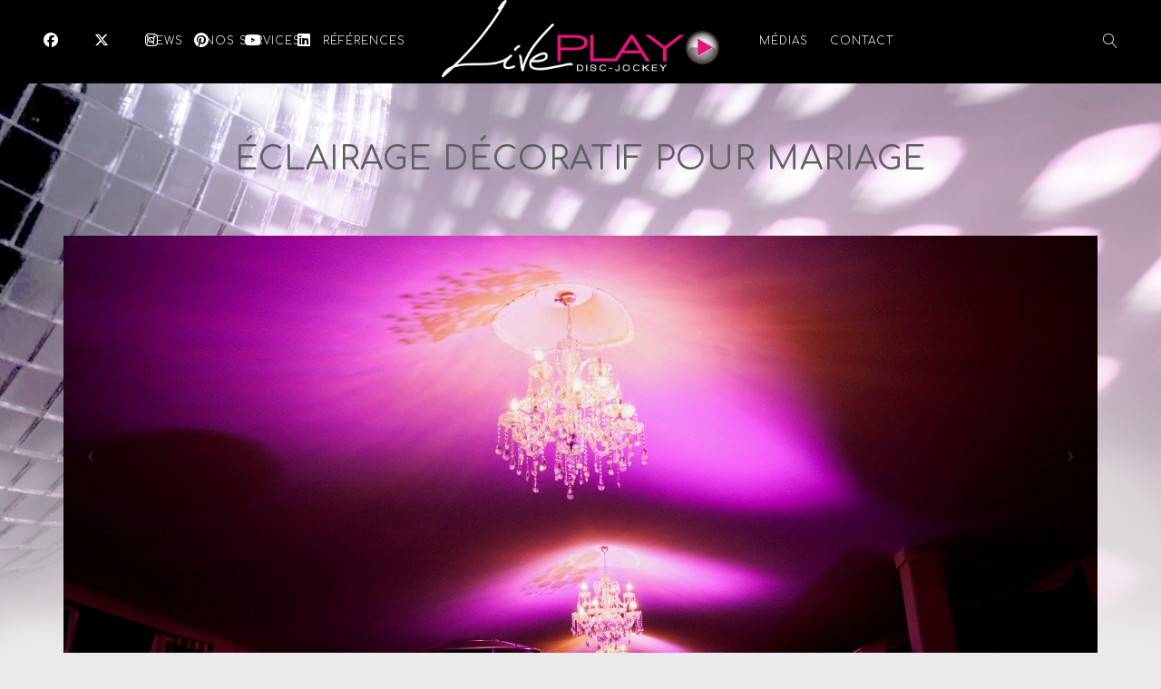

--- FILE ---
content_type: text/html; charset=UTF-8
request_url: https://liveplay.fr/eclairage-decoratif/
body_size: 19501
content:
<!DOCTYPE html>
<html lang="fr-FR">
<head>
	<meta charset="UTF-8" />
	<meta name="viewport" content="width=device-width, initial-scale=1, maximum-scale=1">  
		<link rel="icon" href="https://liveplay.fr/wp-content/uploads/cropped-favicon2019-32x32.png" sizes="32x32" />
<link rel="icon" href="https://liveplay.fr/wp-content/uploads/cropped-favicon2019-192x192.png" sizes="192x192" />
<link rel="apple-touch-icon" href="https://liveplay.fr/wp-content/uploads/cropped-favicon2019-180x180.png" />
<meta name="msapplication-TileImage" content="https://liveplay.fr/wp-content/uploads/cropped-favicon2019-270x270.png" />

		<meta name='robots' content='index, follow, max-image-preview:large, max-snippet:-1, max-video-preview:-1' />

	<!-- This site is optimized with the Yoast SEO plugin v26.8 - https://yoast.com/product/yoast-seo-wordpress/ -->
	<title>ÉCLAIRAGE DÉCORATIF POUR MARIAGE - LIVE PLAY DJ DJ</title>
<link data-rocket-preload as="style" href="https://fonts.googleapis.com/css?family=Comfortaa%3A300%2C400%2C700&#038;subset=latin%2Clatin-ext&#038;display=swap" rel="preload">
<link href="https://fonts.googleapis.com/css?family=Comfortaa%3A300%2C400%2C700&#038;subset=latin%2Clatin-ext&#038;display=swap" media="print" onload="this.media=&#039;all&#039;" rel="stylesheet">
<noscript data-wpr-hosted-gf-parameters=""><link rel="stylesheet" href="https://fonts.googleapis.com/css?family=Comfortaa%3A300%2C400%2C700&#038;subset=latin%2Clatin-ext&#038;display=swap"></noscript>
	<meta name="description" content="Soucieux de vous proposer les dernières tendances en matière de décoration de mariage, découvrez nos options d&#039;éclairage décoratif personnalisé !" />
	<link rel="canonical" href="https://liveplay.fr/eclairage-decoratif/" />
	<meta property="og:locale" content="fr_FR" />
	<meta property="og:type" content="article" />
	<meta property="og:title" content="ÉCLAIRAGE DÉCORATIF POUR MARIAGE - LIVE PLAY DJ DJ" />
	<meta property="og:description" content="Soucieux de vous proposer les dernières tendances en matière de décoration de mariage, découvrez nos options d&#039;éclairage décoratif personnalisé !" />
	<meta property="og:url" content="https://liveplay.fr/eclairage-decoratif/" />
	<meta property="og:site_name" content="LIVE PLAY DJ" />
	<meta property="article:publisher" content="https://www.facebook.com/liveplaydj" />
	<meta property="article:published_time" content="2024-02-01T11:00:17+00:00" />
	<meta property="article:modified_time" content="2025-04-19T09:12:08+00:00" />
	<meta property="og:image" content="https://liveplay.fr/wp-content/uploads/eclairagedeco4.jpg" />
	<meta property="og:image:width" content="1920" />
	<meta property="og:image:height" content="850" />
	<meta property="og:image:type" content="image/jpeg" />
	<meta name="author" content="LIVE PLAY DJ" />
	<meta name="twitter:card" content="summary_large_image" />
	<meta name="twitter:creator" content="@liveplaydj" />
	<meta name="twitter:site" content="@liveplaydj" />
	<meta name="twitter:label1" content="Écrit par" />
	<meta name="twitter:data1" content="LIVE PLAY DJ" />
	<meta name="twitter:label2" content="Durée de lecture estimée" />
	<meta name="twitter:data2" content="2 minutes" />
	<script type="application/ld+json" class="yoast-schema-graph">{"@context":"https://schema.org","@graph":[{"@type":"Article","@id":"https://liveplay.fr/eclairage-decoratif/#article","isPartOf":{"@id":"https://liveplay.fr/eclairage-decoratif/"},"author":{"name":"LIVE PLAY DJ","@id":"https://liveplay.fr/#/schema/person/c46cd105e419345128e42891617c90b9"},"headline":"ÉCLAIRAGE DÉCORATIF POUR MARIAGE","datePublished":"2024-02-01T11:00:17+00:00","dateModified":"2025-04-19T09:12:08+00:00","mainEntityOfPage":{"@id":"https://liveplay.fr/eclairage-decoratif/"},"wordCount":462,"publisher":{"@id":"https://liveplay.fr/#organization"},"image":{"@id":"https://liveplay.fr/eclairage-decoratif/#primaryimage"},"thumbnailUrl":"https://liveplay.fr/wp-content/uploads/eclairagedeco4.jpg","articleSection":["News"],"inLanguage":"fr-FR"},{"@type":"WebPage","@id":"https://liveplay.fr/eclairage-decoratif/","url":"https://liveplay.fr/eclairage-decoratif/","name":"ÉCLAIRAGE DÉCORATIF POUR MARIAGE - LIVE PLAY DJ DJ","isPartOf":{"@id":"https://liveplay.fr/#website"},"primaryImageOfPage":{"@id":"https://liveplay.fr/eclairage-decoratif/#primaryimage"},"image":{"@id":"https://liveplay.fr/eclairage-decoratif/#primaryimage"},"thumbnailUrl":"https://liveplay.fr/wp-content/uploads/eclairagedeco4.jpg","datePublished":"2024-02-01T11:00:17+00:00","dateModified":"2025-04-19T09:12:08+00:00","description":"Soucieux de vous proposer les dernières tendances en matière de décoration de mariage, découvrez nos options d'éclairage décoratif personnalisé !","breadcrumb":{"@id":"https://liveplay.fr/eclairage-decoratif/#breadcrumb"},"inLanguage":"fr-FR","potentialAction":[{"@type":"ReadAction","target":["https://liveplay.fr/eclairage-decoratif/"]}]},{"@type":"ImageObject","inLanguage":"fr-FR","@id":"https://liveplay.fr/eclairage-decoratif/#primaryimage","url":"https://liveplay.fr/wp-content/uploads/eclairagedeco4.jpg","contentUrl":"https://liveplay.fr/wp-content/uploads/eclairagedeco4.jpg","width":1920,"height":850,"caption":"Éclairage d'ambiance tamisé avec projecteurs à leds"},{"@type":"BreadcrumbList","@id":"https://liveplay.fr/eclairage-decoratif/#breadcrumb","itemListElement":[{"@type":"ListItem","position":1,"name":"Accueil","item":"https://liveplay.fr/"},{"@type":"ListItem","position":2,"name":"NEWS","item":"https://liveplay.fr/news-live-play/"},{"@type":"ListItem","position":3,"name":"ÉCLAIRAGE DÉCORATIF POUR MARIAGE"}]},{"@type":"WebSite","@id":"https://liveplay.fr/#website","url":"https://liveplay.fr/","name":"LIVE PLAY","description":"Animation de mariages et de soirées dansantes","publisher":{"@id":"https://liveplay.fr/#organization"},"potentialAction":[{"@type":"SearchAction","target":{"@type":"EntryPoint","urlTemplate":"https://liveplay.fr/?s={search_term_string}"},"query-input":{"@type":"PropertyValueSpecification","valueRequired":true,"valueName":"search_term_string"}}],"inLanguage":"fr-FR"},{"@type":"Organization","@id":"https://liveplay.fr/#organization","name":"LIVE PLAY","url":"https://liveplay.fr/","logo":{"@type":"ImageObject","inLanguage":"fr-FR","@id":"https://liveplay.fr/#/schema/logo/image/","url":"https://liveplay.fr/wp-content/uploads/Logo-DJ-Fond-Transparent.png","contentUrl":"https://liveplay.fr/wp-content/uploads/Logo-DJ-Fond-Transparent.png","width":3316,"height":976,"caption":"LIVE PLAY"},"image":{"@id":"https://liveplay.fr/#/schema/logo/image/"},"sameAs":["https://www.facebook.com/liveplaydj","https://x.com/liveplaydj","https://www.instagram.com/liveplaydj/","https://linkedin.com/in/liveplaydj/","https://www.pinterest.fr/liveplaydj/","https://www.youtube.com/user/LivePlayAssociation"]},{"@type":"Person","@id":"https://liveplay.fr/#/schema/person/c46cd105e419345128e42891617c90b9","name":"LIVE PLAY DJ"}]}</script>
	<!-- / Yoast SEO plugin. -->


<link rel='dns-prefetch' href='//widgetlogic.org' />
<link rel='dns-prefetch' href='//stats.wp.com' />
<link rel='preconnect' href='//c0.wp.com' />
<link rel="alternate" type="application/rss+xml" title="LIVE PLAY DJ &raquo; Flux" href="https://liveplay.fr/feed/" />
<link rel="alternate" type="application/rss+xml" title="LIVE PLAY DJ &raquo; Flux des commentaires" href="https://liveplay.fr/comments/feed/" />
<link rel="alternate" title="oEmbed (JSON)" type="application/json+oembed" href="https://liveplay.fr/wp-json/oembed/1.0/embed?url=https%3A%2F%2Fliveplay.fr%2Feclairage-decoratif%2F" />
<link rel="alternate" title="oEmbed (XML)" type="text/xml+oembed" href="https://liveplay.fr/wp-json/oembed/1.0/embed?url=https%3A%2F%2Fliveplay.fr%2Feclairage-decoratif%2F&#038;format=xml" />
<style id='wp-img-auto-sizes-contain-inline-css' type='text/css'>
img:is([sizes=auto i],[sizes^="auto," i]){contain-intrinsic-size:3000px 1500px}
/*# sourceURL=wp-img-auto-sizes-contain-inline-css */
</style>
<link rel='stylesheet' id='dashicons-css' href='https://c0.wp.com/c/6.9/wp-includes/css/dashicons.min.css' type='text/css' media='all' />
<link rel='stylesheet' id='thickbox-css' href='https://c0.wp.com/c/6.9/wp-includes/js/thickbox/thickbox.css' type='text/css' media='all' />
<style id='wp-emoji-styles-inline-css' type='text/css'>

	img.wp-smiley, img.emoji {
		display: inline !important;
		border: none !important;
		box-shadow: none !important;
		height: 1em !important;
		width: 1em !important;
		margin: 0 0.07em !important;
		vertical-align: -0.1em !important;
		background: none !important;
		padding: 0 !important;
	}
/*# sourceURL=wp-emoji-styles-inline-css */
</style>
<link rel='stylesheet' id='wp-block-library-css' href='https://c0.wp.com/c/6.9/wp-includes/css/dist/block-library/style.min.css' type='text/css' media='all' />
<style id='classic-theme-styles-inline-css' type='text/css'>
/*! This file is auto-generated */
.wp-block-button__link{color:#fff;background-color:#32373c;border-radius:9999px;box-shadow:none;text-decoration:none;padding:calc(.667em + 2px) calc(1.333em + 2px);font-size:1.125em}.wp-block-file__button{background:#32373c;color:#fff;text-decoration:none}
/*# sourceURL=/wp-includes/css/classic-themes.min.css */
</style>
<link rel='stylesheet' id='mediaelement-css' href='https://c0.wp.com/c/6.9/wp-includes/js/mediaelement/mediaelementplayer-legacy.min.css' type='text/css' media='all' />
<link rel='stylesheet' id='wp-mediaelement-css' href='https://c0.wp.com/c/6.9/wp-includes/js/mediaelement/wp-mediaelement.min.css' type='text/css' media='all' />
<style id='jetpack-sharing-buttons-style-inline-css' type='text/css'>
.jetpack-sharing-buttons__services-list{display:flex;flex-direction:row;flex-wrap:wrap;gap:0;list-style-type:none;margin:5px;padding:0}.jetpack-sharing-buttons__services-list.has-small-icon-size{font-size:12px}.jetpack-sharing-buttons__services-list.has-normal-icon-size{font-size:16px}.jetpack-sharing-buttons__services-list.has-large-icon-size{font-size:24px}.jetpack-sharing-buttons__services-list.has-huge-icon-size{font-size:36px}@media print{.jetpack-sharing-buttons__services-list{display:none!important}}.editor-styles-wrapper .wp-block-jetpack-sharing-buttons{gap:0;padding-inline-start:0}ul.jetpack-sharing-buttons__services-list.has-background{padding:1.25em 2.375em}
/*# sourceURL=https://liveplay.fr/wp-content/plugins/jetpack/_inc/blocks/sharing-buttons/view.css */
</style>
<link rel='stylesheet' id='block-widget-css' href='https://liveplay.fr/wp-content/plugins/widget-logic/block_widget/css/widget.css?ver=1768254585' type='text/css' media='all' />
<style id='global-styles-inline-css' type='text/css'>
:root{--wp--preset--aspect-ratio--square: 1;--wp--preset--aspect-ratio--4-3: 4/3;--wp--preset--aspect-ratio--3-4: 3/4;--wp--preset--aspect-ratio--3-2: 3/2;--wp--preset--aspect-ratio--2-3: 2/3;--wp--preset--aspect-ratio--16-9: 16/9;--wp--preset--aspect-ratio--9-16: 9/16;--wp--preset--color--black: #000000;--wp--preset--color--cyan-bluish-gray: #abb8c3;--wp--preset--color--white: #ffffff;--wp--preset--color--pale-pink: #f78da7;--wp--preset--color--vivid-red: #cf2e2e;--wp--preset--color--luminous-vivid-orange: #ff6900;--wp--preset--color--luminous-vivid-amber: #fcb900;--wp--preset--color--light-green-cyan: #7bdcb5;--wp--preset--color--vivid-green-cyan: #00d084;--wp--preset--color--pale-cyan-blue: #8ed1fc;--wp--preset--color--vivid-cyan-blue: #0693e3;--wp--preset--color--vivid-purple: #9b51e0;--wp--preset--gradient--vivid-cyan-blue-to-vivid-purple: linear-gradient(135deg,rgb(6,147,227) 0%,rgb(155,81,224) 100%);--wp--preset--gradient--light-green-cyan-to-vivid-green-cyan: linear-gradient(135deg,rgb(122,220,180) 0%,rgb(0,208,130) 100%);--wp--preset--gradient--luminous-vivid-amber-to-luminous-vivid-orange: linear-gradient(135deg,rgb(252,185,0) 0%,rgb(255,105,0) 100%);--wp--preset--gradient--luminous-vivid-orange-to-vivid-red: linear-gradient(135deg,rgb(255,105,0) 0%,rgb(207,46,46) 100%);--wp--preset--gradient--very-light-gray-to-cyan-bluish-gray: linear-gradient(135deg,rgb(238,238,238) 0%,rgb(169,184,195) 100%);--wp--preset--gradient--cool-to-warm-spectrum: linear-gradient(135deg,rgb(74,234,220) 0%,rgb(151,120,209) 20%,rgb(207,42,186) 40%,rgb(238,44,130) 60%,rgb(251,105,98) 80%,rgb(254,248,76) 100%);--wp--preset--gradient--blush-light-purple: linear-gradient(135deg,rgb(255,206,236) 0%,rgb(152,150,240) 100%);--wp--preset--gradient--blush-bordeaux: linear-gradient(135deg,rgb(254,205,165) 0%,rgb(254,45,45) 50%,rgb(107,0,62) 100%);--wp--preset--gradient--luminous-dusk: linear-gradient(135deg,rgb(255,203,112) 0%,rgb(199,81,192) 50%,rgb(65,88,208) 100%);--wp--preset--gradient--pale-ocean: linear-gradient(135deg,rgb(255,245,203) 0%,rgb(182,227,212) 50%,rgb(51,167,181) 100%);--wp--preset--gradient--electric-grass: linear-gradient(135deg,rgb(202,248,128) 0%,rgb(113,206,126) 100%);--wp--preset--gradient--midnight: linear-gradient(135deg,rgb(2,3,129) 0%,rgb(40,116,252) 100%);--wp--preset--font-size--small: 13px;--wp--preset--font-size--medium: 20px;--wp--preset--font-size--large: 36px;--wp--preset--font-size--x-large: 42px;--wp--preset--spacing--20: 0.44rem;--wp--preset--spacing--30: 0.67rem;--wp--preset--spacing--40: 1rem;--wp--preset--spacing--50: 1.5rem;--wp--preset--spacing--60: 2.25rem;--wp--preset--spacing--70: 3.38rem;--wp--preset--spacing--80: 5.06rem;--wp--preset--shadow--natural: 6px 6px 9px rgba(0, 0, 0, 0.2);--wp--preset--shadow--deep: 12px 12px 50px rgba(0, 0, 0, 0.4);--wp--preset--shadow--sharp: 6px 6px 0px rgba(0, 0, 0, 0.2);--wp--preset--shadow--outlined: 6px 6px 0px -3px rgb(255, 255, 255), 6px 6px rgb(0, 0, 0);--wp--preset--shadow--crisp: 6px 6px 0px rgb(0, 0, 0);}:where(.is-layout-flex){gap: 0.5em;}:where(.is-layout-grid){gap: 0.5em;}body .is-layout-flex{display: flex;}.is-layout-flex{flex-wrap: wrap;align-items: center;}.is-layout-flex > :is(*, div){margin: 0;}body .is-layout-grid{display: grid;}.is-layout-grid > :is(*, div){margin: 0;}:where(.wp-block-columns.is-layout-flex){gap: 2em;}:where(.wp-block-columns.is-layout-grid){gap: 2em;}:where(.wp-block-post-template.is-layout-flex){gap: 1.25em;}:where(.wp-block-post-template.is-layout-grid){gap: 1.25em;}.has-black-color{color: var(--wp--preset--color--black) !important;}.has-cyan-bluish-gray-color{color: var(--wp--preset--color--cyan-bluish-gray) !important;}.has-white-color{color: var(--wp--preset--color--white) !important;}.has-pale-pink-color{color: var(--wp--preset--color--pale-pink) !important;}.has-vivid-red-color{color: var(--wp--preset--color--vivid-red) !important;}.has-luminous-vivid-orange-color{color: var(--wp--preset--color--luminous-vivid-orange) !important;}.has-luminous-vivid-amber-color{color: var(--wp--preset--color--luminous-vivid-amber) !important;}.has-light-green-cyan-color{color: var(--wp--preset--color--light-green-cyan) !important;}.has-vivid-green-cyan-color{color: var(--wp--preset--color--vivid-green-cyan) !important;}.has-pale-cyan-blue-color{color: var(--wp--preset--color--pale-cyan-blue) !important;}.has-vivid-cyan-blue-color{color: var(--wp--preset--color--vivid-cyan-blue) !important;}.has-vivid-purple-color{color: var(--wp--preset--color--vivid-purple) !important;}.has-black-background-color{background-color: var(--wp--preset--color--black) !important;}.has-cyan-bluish-gray-background-color{background-color: var(--wp--preset--color--cyan-bluish-gray) !important;}.has-white-background-color{background-color: var(--wp--preset--color--white) !important;}.has-pale-pink-background-color{background-color: var(--wp--preset--color--pale-pink) !important;}.has-vivid-red-background-color{background-color: var(--wp--preset--color--vivid-red) !important;}.has-luminous-vivid-orange-background-color{background-color: var(--wp--preset--color--luminous-vivid-orange) !important;}.has-luminous-vivid-amber-background-color{background-color: var(--wp--preset--color--luminous-vivid-amber) !important;}.has-light-green-cyan-background-color{background-color: var(--wp--preset--color--light-green-cyan) !important;}.has-vivid-green-cyan-background-color{background-color: var(--wp--preset--color--vivid-green-cyan) !important;}.has-pale-cyan-blue-background-color{background-color: var(--wp--preset--color--pale-cyan-blue) !important;}.has-vivid-cyan-blue-background-color{background-color: var(--wp--preset--color--vivid-cyan-blue) !important;}.has-vivid-purple-background-color{background-color: var(--wp--preset--color--vivid-purple) !important;}.has-black-border-color{border-color: var(--wp--preset--color--black) !important;}.has-cyan-bluish-gray-border-color{border-color: var(--wp--preset--color--cyan-bluish-gray) !important;}.has-white-border-color{border-color: var(--wp--preset--color--white) !important;}.has-pale-pink-border-color{border-color: var(--wp--preset--color--pale-pink) !important;}.has-vivid-red-border-color{border-color: var(--wp--preset--color--vivid-red) !important;}.has-luminous-vivid-orange-border-color{border-color: var(--wp--preset--color--luminous-vivid-orange) !important;}.has-luminous-vivid-amber-border-color{border-color: var(--wp--preset--color--luminous-vivid-amber) !important;}.has-light-green-cyan-border-color{border-color: var(--wp--preset--color--light-green-cyan) !important;}.has-vivid-green-cyan-border-color{border-color: var(--wp--preset--color--vivid-green-cyan) !important;}.has-pale-cyan-blue-border-color{border-color: var(--wp--preset--color--pale-cyan-blue) !important;}.has-vivid-cyan-blue-border-color{border-color: var(--wp--preset--color--vivid-cyan-blue) !important;}.has-vivid-purple-border-color{border-color: var(--wp--preset--color--vivid-purple) !important;}.has-vivid-cyan-blue-to-vivid-purple-gradient-background{background: var(--wp--preset--gradient--vivid-cyan-blue-to-vivid-purple) !important;}.has-light-green-cyan-to-vivid-green-cyan-gradient-background{background: var(--wp--preset--gradient--light-green-cyan-to-vivid-green-cyan) !important;}.has-luminous-vivid-amber-to-luminous-vivid-orange-gradient-background{background: var(--wp--preset--gradient--luminous-vivid-amber-to-luminous-vivid-orange) !important;}.has-luminous-vivid-orange-to-vivid-red-gradient-background{background: var(--wp--preset--gradient--luminous-vivid-orange-to-vivid-red) !important;}.has-very-light-gray-to-cyan-bluish-gray-gradient-background{background: var(--wp--preset--gradient--very-light-gray-to-cyan-bluish-gray) !important;}.has-cool-to-warm-spectrum-gradient-background{background: var(--wp--preset--gradient--cool-to-warm-spectrum) !important;}.has-blush-light-purple-gradient-background{background: var(--wp--preset--gradient--blush-light-purple) !important;}.has-blush-bordeaux-gradient-background{background: var(--wp--preset--gradient--blush-bordeaux) !important;}.has-luminous-dusk-gradient-background{background: var(--wp--preset--gradient--luminous-dusk) !important;}.has-pale-ocean-gradient-background{background: var(--wp--preset--gradient--pale-ocean) !important;}.has-electric-grass-gradient-background{background: var(--wp--preset--gradient--electric-grass) !important;}.has-midnight-gradient-background{background: var(--wp--preset--gradient--midnight) !important;}.has-small-font-size{font-size: var(--wp--preset--font-size--small) !important;}.has-medium-font-size{font-size: var(--wp--preset--font-size--medium) !important;}.has-large-font-size{font-size: var(--wp--preset--font-size--large) !important;}.has-x-large-font-size{font-size: var(--wp--preset--font-size--x-large) !important;}
:where(.wp-block-post-template.is-layout-flex){gap: 1.25em;}:where(.wp-block-post-template.is-layout-grid){gap: 1.25em;}
:where(.wp-block-term-template.is-layout-flex){gap: 1.25em;}:where(.wp-block-term-template.is-layout-grid){gap: 1.25em;}
:where(.wp-block-columns.is-layout-flex){gap: 2em;}:where(.wp-block-columns.is-layout-grid){gap: 2em;}
:root :where(.wp-block-pullquote){font-size: 1.5em;line-height: 1.6;}
/*# sourceURL=global-styles-inline-css */
</style>
<link rel='stylesheet' id='cmplz-general-css' href='https://liveplay.fr/wp-content/plugins/complianz-gdpr/assets/css/cookieblocker.min.css?ver=1766008091' type='text/css' media='all' />
<link rel='stylesheet' id='style-css' href='https://liveplay.fr/wp-content/themes/lucille/style.css?ver=2.3.7.2' type='text/css' media='all' />
<link rel='stylesheet' id='default_fonts-css' href='https://liveplay.fr/wp-content/themes/lucille/core/css/fonts/default_fonts.css?ver=810f8e56f2b390e26f90c7b9146b7041' type='text/css' media='all' />
<style id='default_fonts-inline-css' type='text/css'>

				body, #heading_area.have_subtitle h1.title_full_color, #heading_area h1.title_transparent_color, 
				h3#comments-title,
				.woocommerce ul.products li.product h3,
				h2.swp_section_title, h5.lc_reviewer_name, textarea {
					font-family: Comfortaa, sans-serif;
				}

				#logo, #mobile_logo, #heading_area h1, .heading_area_subtitle.title_full_color h2,
				input[type="submit"],
				.heading_area_subtitle.title_transparent_color h2,
				h3.footer-widget-title, h3.widgettitle, .lc_footer_sidebar h2.widgettitle,
				.lc_share_item_text, .lb-number, .lc_button, .woocommerce a.button, input.button, .woocommerce input.button, button.single_add_to_cart_button, h2.lc_post_title,
				.page_navigation,
				.eventlist_month, .emphasize_first .event_location, .emphasize_first .event_venue, .emphasize_first .event_buy, .lc_view_more, 
				h1, h2, h3, h4, h5, h6,  .wave_song_action, .artist_nickname, .swp_lightbox_downbutton,
				li.woocommerce-MyAccount-navigation-link, .wc-block-grid__product-add-to-cart.wp-block-button .wp-block-button__link, .wp-block-search__button, .wp-block-search__label {
					font-family: Comfortaa, sans-serif;
				}
			
/*# sourceURL=default_fonts-inline-css */
</style>

<link rel='stylesheet' id='color_scheme_css-css' href='https://liveplay.fr/wp-content/themes/lucille/core/css/black_on_white.css?ver=810f8e56f2b390e26f90c7b9146b7041' type='text/css' media='all' />
<link rel='stylesheet' id='lightbox-css' href='https://liveplay.fr/wp-content/themes/lucille/assets/lightbox2/css/lightbox.css?ver=810f8e56f2b390e26f90c7b9146b7041' type='text/css' media='all' />
<link rel='stylesheet' id='font_awesome-css' href='https://liveplay.fr/wp-content/themes/lucille/assets/font-awesome-6.7.2/css/all.min.css?ver=810f8e56f2b390e26f90c7b9146b7041' type='text/css' media='all' />
<link rel='stylesheet' id='linearicons-css' href='https://liveplay.fr/wp-content/themes/lucille/assets/linearicons/style.css?ver=810f8e56f2b390e26f90c7b9146b7041' type='text/css' media='all' />
<link rel='stylesheet' id='justified-gallery-css' href='https://liveplay.fr/wp-content/themes/lucille/assets/justifiedGallery/css/justifiedGallery.min.css?ver=810f8e56f2b390e26f90c7b9146b7041' type='text/css' media='all' />
<link rel='stylesheet' id='unslider-css' href='https://liveplay.fr/wp-content/themes/lucille/assets/unslider/unslider.css?ver=810f8e56f2b390e26f90c7b9146b7041' type='text/css' media='all' />
<link rel='stylesheet' id='js_composer_front-css' href='https://liveplay.fr/wp-content/plugins/js_composer/assets/css/js_composer.min.css?ver=8.7.2' type='text/css' media='all' />
<script type="text/javascript" src="https://c0.wp.com/c/6.9/wp-includes/js/jquery/jquery.min.js" id="jquery-core-js"></script>
<script type="text/javascript" src="https://c0.wp.com/c/6.9/wp-includes/js/jquery/jquery-migrate.min.js" id="jquery-migrate-js"></script>
<script type="text/javascript" async src="https://liveplay.fr/wp-content/plugins/burst-statistics/assets/js/timeme/timeme.min.js?ver=1767955044" id="burst-timeme-js"></script>
<script type="text/javascript" data-jetpack-boost="ignore" src="//liveplay.fr/wp-content/plugins/revslider/sr6/assets/js/rbtools.min.js?ver=6.7.38" async id="tp-tools-js"></script>
<script type="text/javascript" data-jetpack-boost="ignore" src="//liveplay.fr/wp-content/plugins/revslider/sr6/assets/js/rs6.min.js?ver=6.7.38" async id="revmin-js"></script>
<script></script><link rel="https://api.w.org/" href="https://liveplay.fr/wp-json/" /><link rel="alternate" title="JSON" type="application/json" href="https://liveplay.fr/wp-json/wp/v2/posts/1465" /><link rel="EditURI" type="application/rsd+xml" title="RSD" href="https://liveplay.fr/xmlrpc.php?rsd" />
	<style>img#wpstats{display:none}</style>
					<style>.cmplz-hidden {
					display: none !important;
				}</style>		<!--Customizer CSS-->
		<style type="text/css">
			a:hover, .vibrant_hover:hover, .vibrant_hover a:hover, .lc_vibrant_color, .vibrant_color, .black_on_white .lc_vibrant_color,  #recentcomments a:hover, .tagcloud a:hover, .widget_meta a:hover, .widget_pages a:hover, .widget_categories a:hover, .widget_recent_entries a:hover, .widget_archive a:hover, .lc_copy_area a:hover, .lc_swp_content a:hover, .lc_sharing_icons a:hover, .lc_post_meta a:hover, .post_item:hover > .post_item_details a h2, .lc_blog_masonry_brick.has_thumbnail .lc_post_meta a:hover, .post_item.no_thumbnail .lc_post_meta a:hover, .post_item:hover > a h2, .lucille_cf_error, .woocommerce ul.products li.product .price, .woocommerce div.product p.price, .woocommerce div.product span.price, .woocommerce-message:before, .woocommerce a.remove, .woocommerce-info:before, .woocommerce form .form-row .required, .woocommerce form .form-row.woocommerce-invalid label, a.about_paypal, .single_video_item:hover h3, .goto_next_section, .swp_single_artist:hover .artist_name, .single_artist_item .artist_title:hover, .woocommerce-MyAccount-navigation-link.is-active a, .widget_block a:hover  { color: #e4147d; }.lc_swp_vibrant_bgc, .cart-contents-count, #recentcomments li:before, .lc_button:hover, .woocommerce a.button:hover,  #commentform input#submit:hover,.single_track .mejs-controls .mejs-time-rail .mejs-time-current, .lc_blog_masonry_brick:hover > .post_item_details .lc_button, .woocommerce span.onsale, .woocommerce ul.products li.product:hover > a.button, .woocommerce #respond input#submit:hover, .woocommerce input.button:hover, input.button:hover, .woocommerce a.button.alt:hover, .woocommerce a.remove:hover, .woocommerce input.button.alt, .woocommerce input.button.alt:hover, .unslider-nav ol li.unslider-active, input[type="submit"]:hover, .woocommerce button.button.alt, .woocommerce button.button, .swp_events_subscribe a:hover, .wp-block-search__button:hover { background-color: #e4147d; }.lc_button:hover, input[type="submit"]:hover, .woocommerce a.button:hover, .lc_blog_masonry_brick:hover > .post_item_details .lc_button, .woocommerce ul.products li.product:hover > a.button, .woocommerce button.button.alt:hover, .woocommerce #respond input#submit:hover, input.button:hover, .woocommerce input.button:hover,  .woocommerce .shop_table_responsive input.button, .white_on_black .woocommerce a.button.alt:hover, .woocommerce-info, .woocommerce form .form-row.woocommerce-invalid input.input-text, .unslider-nav ol li.unslider-active, input.lucille_cf_input:focus, textarea.lucille_cf_input:focus, .woocommerce button.button.alt, .woocommerce button.button, .woocommerce form .form-row input.input-text:focus, .woocommerce form .form-row textarea:focus, .wpcf7-form-control-wrap input:focus, .wpcf7-form-control-wrap textarea:focus, .swp_events_subscribe a, .woocommerce form.login input.woocommerce-Input--text:focus, .wp-block-search__button:hover { border-color: #e4147d !important; } #lc_page_header { background-color: #000000; } header.sticky_enabled .header_inner{ background-color: #000000; } .header_inner.lc_mobile_menu, .mobile_navigation_container { background-color: #000000; }.mobile_navigation ul li { border-bottom-color: #000000;}  li.menu-item a, #logo a, .classic_header_icon, .classic_header_icon a,  .classic_header_icon:hover, .classic_header_icon a:hover{ color: #ffffff; } li.menu-item a:hover { color: #c8c8c8; }ul.sub-menu li.menu-item a  { color: #ffffff; }.creative_menu ul.sub-menu li.menu-item-has-children::before { border-left-color: #ffffff; } ul.sub-menu li.menu-item a:hover { color: #c8c8c8; }.creative_menu ul.sub-menu li.menu-item-has-children:hover::before { border-left-color: #c8c8c8; }li.current-menu-item a, li.current-menu-parent a, li.current-menu-ancestor a{ color: #ffffff; } ul.sub-menu li { background-color: #000000; }.nav_creative_container { background-color: #c8c8c8; }.creative_header_icon, .creative_header_icon a, .creative_header_icon a.cart-contents:hover { color: #ffffff; }.creative_header_icon.lc_social_icon:hover, .creative_header_icon.lc_social_icon a:hover { color: #e4147d; }.hmb_line { background-color: #ffffff; }.post_item.lc_blog_masonry_brick.no_thumbnail, .gallery_brick_overlay { background-color: #000000; }
			

		</style>
		<meta name="generator" content="Elementor 3.34.2; features: additional_custom_breakpoints; settings: css_print_method-external, google_font-enabled, font_display-auto">
			<style>
				.e-con.e-parent:nth-of-type(n+4):not(.e-lazyloaded):not(.e-no-lazyload),
				.e-con.e-parent:nth-of-type(n+4):not(.e-lazyloaded):not(.e-no-lazyload) * {
					background-image: none !important;
				}
				@media screen and (max-height: 1024px) {
					.e-con.e-parent:nth-of-type(n+3):not(.e-lazyloaded):not(.e-no-lazyload),
					.e-con.e-parent:nth-of-type(n+3):not(.e-lazyloaded):not(.e-no-lazyload) * {
						background-image: none !important;
					}
				}
				@media screen and (max-height: 640px) {
					.e-con.e-parent:nth-of-type(n+2):not(.e-lazyloaded):not(.e-no-lazyload),
					.e-con.e-parent:nth-of-type(n+2):not(.e-lazyloaded):not(.e-no-lazyload) * {
						background-image: none !important;
					}
				}
			</style>
			<meta name="generator" content="Powered by WPBakery Page Builder - drag and drop page builder for WordPress."/>
  
		<style type="text/css">  
			body, .woocommerce .woocommerce-ordering select option, table.variations select { background-color: #ebe9ec; background-image: url('https://liveplay.fr/wp-content/uploads/Fond.jpg'); background-repeat: no-repeat; background-position: top center; background-attachment: scroll; }  
		</style>  
		<meta name="generator" content="Powered by Slider Revolution 6.7.38 - responsive, Mobile-Friendly Slider Plugin for WordPress with comfortable drag and drop interface." />
<link rel="icon" href="https://liveplay.fr/wp-content/uploads/cropped-favicon2019-32x32.png" sizes="32x32" />
<link rel="icon" href="https://liveplay.fr/wp-content/uploads/cropped-favicon2019-192x192.png" sizes="192x192" />
<link rel="apple-touch-icon" href="https://liveplay.fr/wp-content/uploads/cropped-favicon2019-180x180.png" />
<meta name="msapplication-TileImage" content="https://liveplay.fr/wp-content/uploads/cropped-favicon2019-270x270.png" />
<script data-jetpack-boost="ignore">function setREVStartSize(e){
			//window.requestAnimationFrame(function() {
				window.RSIW = window.RSIW===undefined ? window.innerWidth : window.RSIW;
				window.RSIH = window.RSIH===undefined ? window.innerHeight : window.RSIH;
				try {
					var pw = document.getElementById(e.c).parentNode.offsetWidth,
						newh;
					pw = pw===0 || isNaN(pw) || (e.l=="fullwidth" || e.layout=="fullwidth") ? window.RSIW : pw;
					e.tabw = e.tabw===undefined ? 0 : parseInt(e.tabw);
					e.thumbw = e.thumbw===undefined ? 0 : parseInt(e.thumbw);
					e.tabh = e.tabh===undefined ? 0 : parseInt(e.tabh);
					e.thumbh = e.thumbh===undefined ? 0 : parseInt(e.thumbh);
					e.tabhide = e.tabhide===undefined ? 0 : parseInt(e.tabhide);
					e.thumbhide = e.thumbhide===undefined ? 0 : parseInt(e.thumbhide);
					e.mh = e.mh===undefined || e.mh=="" || e.mh==="auto" ? 0 : parseInt(e.mh,0);
					if(e.layout==="fullscreen" || e.l==="fullscreen")
						newh = Math.max(e.mh,window.RSIH);
					else{
						e.gw = Array.isArray(e.gw) ? e.gw : [e.gw];
						for (var i in e.rl) if (e.gw[i]===undefined || e.gw[i]===0) e.gw[i] = e.gw[i-1];
						e.gh = e.el===undefined || e.el==="" || (Array.isArray(e.el) && e.el.length==0)? e.gh : e.el;
						e.gh = Array.isArray(e.gh) ? e.gh : [e.gh];
						for (var i in e.rl) if (e.gh[i]===undefined || e.gh[i]===0) e.gh[i] = e.gh[i-1];
											
						var nl = new Array(e.rl.length),
							ix = 0,
							sl;
						e.tabw = e.tabhide>=pw ? 0 : e.tabw;
						e.thumbw = e.thumbhide>=pw ? 0 : e.thumbw;
						e.tabh = e.tabhide>=pw ? 0 : e.tabh;
						e.thumbh = e.thumbhide>=pw ? 0 : e.thumbh;
						for (var i in e.rl) nl[i] = e.rl[i]<window.RSIW ? 0 : e.rl[i];
						sl = nl[0];
						for (var i in nl) if (sl>nl[i] && nl[i]>0) { sl = nl[i]; ix=i;}
						var m = pw>(e.gw[ix]+e.tabw+e.thumbw) ? 1 : (pw-(e.tabw+e.thumbw)) / (e.gw[ix]);
						newh =  (e.gh[ix] * m) + (e.tabh + e.thumbh);
					}
					var el = document.getElementById(e.c);
					if (el!==null && el) el.style.height = newh+"px";
					el = document.getElementById(e.c+"_wrapper");
					if (el!==null && el) {
						el.style.height = newh+"px";
						el.style.display = "block";
					}
				} catch(e){
					console.log("Failure at Presize of Slider:" + e)
				}
			//});
		  };</script>
		<style type="text/css" id="wp-custom-css">
			h1 {
	color: #5c6061!important;
	font-size: 36px!important;
}

h2 {
  color: #e4147d!important;
	font-size: 20px!important;
}

h5 {
	color: #5c6061!important;
	font-size: 16px!important;
	font-style: italic;
}

h6 {
	color: #5c6061!important;
}

p {
	text-align: justify;
}

a {
	color: #4e4e4e;
}		</style>
		<noscript><style> .wpb_animate_when_almost_visible { opacity: 1; }</style></noscript>
<meta name="generator" content="WP Rocket 3.20.2" data-wpr-features="wpr_desktop" /></head>

<body data-rsssl=1 data-cmplz=1  class="wp-singular post-template-default single single-post postid-1465 single-format-standard custom-background wp-theme-lucille wpb-js-composer js-comp-ver-8.7.2 vc_responsive elementor-default elementor-kit-4863" data-burst_id="1465" data-burst_type="post">
	<div data-rocket-location-hash="fa5e504ea723a9bd47d90f3246191195" id="lc_swp_wrapper">
		
<header data-rocket-location-hash="d676d2f0a2d5b7b4466e06c0ccc593ba" id="lc_page_header" class="lc_sticky_menu" data-menubg="" data-menucol="">
	<div data-rocket-location-hash="f17a4751edf880907992179b7a29e01c" class="header_inner centered_menu lc_wide_menu lc_swp_full">

		<div class="centered_content">
			<div class="classic_header_icons social_icons centered_menu">
											
								<div class="classic_header_icon lc_social_icon centered_menu">
									<a href="https://www.facebook.com/liveplaydj/" target="_blank">
										<i class="fab fa-facebook"></i>
									</a>
								</div>
														
								<div class="classic_header_icon lc_social_icon centered_menu">
									<a href="https://twitter.com/liveplaydj/" target="_blank">
										<i class="fab fa-x-twitter"></i>
									</a>
								</div>
														
								<div class="classic_header_icon lc_social_icon centered_menu">
									<a href="https://www.instagram.com/liveplaydj/" target="_blank">
										<i class="fab fa-instagram"></i>
									</a>
								</div>
														
								<div class="classic_header_icon lc_social_icon centered_menu">
									<a href="https://www.pinterest.fr/liveplaydj/" target="_blank">
										<i class="fab fa-pinterest"></i>
									</a>
								</div>
														
								<div class="classic_header_icon lc_social_icon centered_menu">
									<a href="https://www.youtube.com/@liveplaydj" target="_blank">
										<i class="fab fa-youtube"></i>
									</a>
								</div>
														
								<div class="classic_header_icon lc_social_icon centered_menu">
									<a href="http://linkedin.com/in/liveplaydj" target="_blank">
										<i class="fab fa-linkedin"></i>
									</a>
								</div>
										</div>

			<div id="logo" class="centered_menu">
				
						<a href="https://liveplay.fr" class="global_logo">
							<img src="https://liveplay.fr/wp-content/uploads/Fond-transparent-texte-blanc.png" alt="LIVE PLAY DJ">
						</a>

									</div>

			<nav class="centered_menu classic_menu"><ul id="menu-menu" class="menu"><li id="menu-item-3835" class="menu-item menu-item-type-post_type menu-item-object-page current_page_parent menu-item-3835"><a href="https://liveplay.fr/news-live-play/">NEWS</a></li>
<li id="menu-item-3005" class="menu-item menu-item-type-post_type menu-item-object-page menu-item-has-children menu-item-3005"><a href="https://liveplay.fr/nos-services/">NOS SERVICES</a>
<ul class="sub-menu">
	<li id="menu-item-3000" class="menu-item menu-item-type-post_type menu-item-object-page menu-item-3000"><a href="https://liveplay.fr/disc-jockey/">DISC-JOCKEY</a></li>
	<li id="menu-item-3001" class="menu-item menu-item-type-post_type menu-item-object-page menu-item-3001"><a href="https://liveplay.fr/eclairage-decoratif-mariage/">ÉCLAIRAGE DÉCORATIF</a></li>
	<li id="menu-item-3010" class="menu-item menu-item-type-post_type menu-item-object-page menu-item-3010"><a href="https://liveplay.fr/videoprojecteur-de-mariage/">VIDÉOPROJECTION</a></li>
	<li id="menu-item-5006" class="menu-item menu-item-type-post_type menu-item-object-page menu-item-5006"><a href="https://liveplay.fr/karaoke/">KARAOKÉ</a></li>
	<li id="menu-item-3004" class="menu-item menu-item-type-post_type menu-item-object-page menu-item-3004"><a href="https://liveplay.fr/musiciens-live-sweet-mood/">MUSICIENS LIVE SWEET MOOD</a></li>
	<li id="menu-item-3009" class="menu-item menu-item-type-post_type menu-item-object-page menu-item-3009"><a href="https://liveplay.fr/sonorisation-ceremonie-mariage/">SONORISATION DE CÉRÉMONIE</a></li>
</ul>
</li>
<li id="menu-item-3008" class="menu-item menu-item-type-post_type menu-item-object-page menu-item-3008"><a href="https://liveplay.fr/references-publiques-privees/">RÉFÉRENCES</a></li>
<li id="menu-item-3003" class="menu-item menu-item-type-post_type menu-item-object-page menu-item-has-children menu-item-3003"><a href="https://liveplay.fr/photos-et-videos-live-play/">MÉDIAS</a>
<ul class="sub-menu">
	<li id="menu-item-3007" class="menu-item menu-item-type-post_type menu-item-object-page menu-item-3007"><a href="https://liveplay.fr/photos-animations-dj/">PHOTOS</a></li>
	<li id="menu-item-3011" class="menu-item menu-item-type-post_type menu-item-object-page menu-item-3011"><a href="https://liveplay.fr/videos-animations-dj/">VIDÉOS</a></li>
</ul>
</li>
<li id="menu-item-2999" class="menu-item menu-item-type-post_type menu-item-object-page menu-item-2999"><a href="https://liveplay.fr/contacter-live-play/">CONTACT</a></li>
</ul></nav>
			<div class="classic_header_icons centered_menu">
								<div class="classic_header_icon centered_menu lc_search trigger_global_search vibrant_hover transition4">
					<span class="lnr lnr-magnifier"></span>
				</div>
				
							</div>
		</div>
	</div>
	<div data-rocket-location-hash="f456ccc095192c190cd55c3b28d94fd5" class="header_inner lc_mobile_menu lc_swp_full">
	<div id="mobile_logo" class="lc_logo_centered">
		
				<a href="https://liveplay.fr">
					<img src="https://liveplay.fr/wp-content/uploads/Fond-transparent-texte-blanc.png" alt="LIVE PLAY DJ">
				</a>

						
	</div>

	<div class="creative_right">
		
		<div class="hmb_menu hmb_mobile">
			<div class="hmb_inner">
				<span class="hmb_line hmb1 transition2 mobile_hmb_line"></span>
				<span class="hmb_line hmb2 transition2 mobile_hmb_line"></span>
				<span class="hmb_line hmb3 transition2 mobile_hmb_line"></span>
			</div>
		</div>

			</div>

	<div class="creative_left">
		<div class="mobile_menu_icon creative_header_icon swp_show_mobile_socials">
			<i class="fas fa-share-alt"></i>
		</div>

				<div class="mobile_menu_icon creative_header_icon lc_search trigger_global_search">
			<span class="lnr lnr-magnifier lnr_mobile"></span>
		</div>
		
		<div class="social_profiles_mobile">
			<div class="social_profiles_mobile_inner">
											<div class="mobile_menu_icon creative_header_icon lc_social_icon">
								<a href="https://www.facebook.com/liveplaydj/" target="_blank" class="mobile_menu_icon">
									<i class="fab fa-facebook"></i>
								</a>
							</div>
												<div class="mobile_menu_icon creative_header_icon lc_social_icon">
								<a href="https://twitter.com/liveplaydj/" target="_blank" class="mobile_menu_icon">
									<i class="fab fa-x-twitter"></i>
								</a>
							</div>
												<div class="mobile_menu_icon creative_header_icon lc_social_icon">
								<a href="https://www.instagram.com/liveplaydj/" target="_blank" class="mobile_menu_icon">
									<i class="fab fa-instagram"></i>
								</a>
							</div>
												<div class="mobile_menu_icon creative_header_icon lc_social_icon">
								<a href="https://www.pinterest.fr/liveplaydj/" target="_blank" class="mobile_menu_icon">
									<i class="fab fa-pinterest"></i>
								</a>
							</div>
												<div class="mobile_menu_icon creative_header_icon lc_social_icon">
								<a href="https://www.youtube.com/@liveplaydj" target="_blank" class="mobile_menu_icon">
									<i class="fab fa-youtube"></i>
								</a>
							</div>
												<div class="mobile_menu_icon creative_header_icon lc_social_icon">
								<a href="http://linkedin.com/in/liveplaydj" target="_blank" class="mobile_menu_icon">
									<i class="fab fa-linkedin"></i>
								</a>
							</div>
								</div>


		</div>
	</div>
</div>

<div class="mobile_navigation_container lc_swp_full transition3">
	<nav class="mobile_navigation"><ul id="menu-menu-1" class="menu"><li class="menu-item menu-item-type-post_type menu-item-object-page current_page_parent menu-item-3835"><a href="https://liveplay.fr/news-live-play/">NEWS</a></li>
<li class="menu-item menu-item-type-post_type menu-item-object-page menu-item-has-children menu-item-3005"><a href="https://liveplay.fr/nos-services/">NOS SERVICES</a>
<ul class="sub-menu">
	<li class="menu-item menu-item-type-post_type menu-item-object-page menu-item-3000"><a href="https://liveplay.fr/disc-jockey/">DISC-JOCKEY</a></li>
	<li class="menu-item menu-item-type-post_type menu-item-object-page menu-item-3001"><a href="https://liveplay.fr/eclairage-decoratif-mariage/">ÉCLAIRAGE DÉCORATIF</a></li>
	<li class="menu-item menu-item-type-post_type menu-item-object-page menu-item-3010"><a href="https://liveplay.fr/videoprojecteur-de-mariage/">VIDÉOPROJECTION</a></li>
	<li class="menu-item menu-item-type-post_type menu-item-object-page menu-item-5006"><a href="https://liveplay.fr/karaoke/">KARAOKÉ</a></li>
	<li class="menu-item menu-item-type-post_type menu-item-object-page menu-item-3004"><a href="https://liveplay.fr/musiciens-live-sweet-mood/">MUSICIENS LIVE SWEET MOOD</a></li>
	<li class="menu-item menu-item-type-post_type menu-item-object-page menu-item-3009"><a href="https://liveplay.fr/sonorisation-ceremonie-mariage/">SONORISATION DE CÉRÉMONIE</a></li>
</ul>
</li>
<li class="menu-item menu-item-type-post_type menu-item-object-page menu-item-3008"><a href="https://liveplay.fr/references-publiques-privees/">RÉFÉRENCES</a></li>
<li class="menu-item menu-item-type-post_type menu-item-object-page menu-item-has-children menu-item-3003"><a href="https://liveplay.fr/photos-et-videos-live-play/">MÉDIAS</a>
<ul class="sub-menu">
	<li class="menu-item menu-item-type-post_type menu-item-object-page menu-item-3007"><a href="https://liveplay.fr/photos-animations-dj/">PHOTOS</a></li>
	<li class="menu-item menu-item-type-post_type menu-item-object-page menu-item-3011"><a href="https://liveplay.fr/videos-animations-dj/">VIDÉOS</a></li>
</ul>
</li>
<li class="menu-item menu-item-type-post_type menu-item-object-page menu-item-2999"><a href="https://liveplay.fr/contacter-live-play/">CONTACT</a></li>
</ul></nav></div>
</header>

<div data-rocket-location-hash="53b8ba3fe95e9951fe4d97f8f09abbd5" id="heading_area" class=" default_cs no_subtitle">
	
	
		
	<div data-rocket-location-hash="81325e725f61d3a9558a4f32f165cb52" class="heading_content_container lc_swp_boxed no_subtitle">
		<div class="heading_titles_container">
			<div class="heading_area_title title_full_color no_subtitle">
				<h1 class="title_full_color"> ÉCLAIRAGE DÉCORATIF POUR MARIAGE </h1>
			</div>	
			
					</div>
		

	</div>

		
			
		
</div>
		<div data-rocket-location-hash="dbdd3bc7731e01e33af60a10cd2c4421" id="lc_swp_content" data-minheight="200" class="black_on_white">
					


			
		<div data-rocket-location-hash="490b6871b8bb9749af2cd64eb38e89fe" class="lc_content_full lc_swp_boxed">
			
		<div class="wpb-content-wrapper"><div class="vc_row wpb_row vc_row-fluid"><div class="wpb_column vc_column_container vc_col-sm-12"><div class="vc_column-inner"><div class="wpb_wrapper"><div class="wpb_images_carousel wpb_content_element vc_clearfix wpb_content_element"><div class="wpb_wrapper"><div id="vc_images-carousel-1-1768988280" data-ride="vc_carousel" data-wrap="true" style="width: 100%;" data-interval="3000" data-auto-height="yes" data-mode="horizontal" data-partial="false" data-per-view="1" data-hide-on-end="false" class="vc_slide vc_images_carousel"><ol class="vc_carousel-indicators"><li data-target="#vc_images-carousel-1-1768988280" data-slide-to="0"></li><li data-target="#vc_images-carousel-1-1768988280" data-slide-to="1"></li><li data-target="#vc_images-carousel-1-1768988280" data-slide-to="2"></li><li data-target="#vc_images-carousel-1-1768988280" data-slide-to="3"></li><li data-target="#vc_images-carousel-1-1768988280" data-slide-to="4"></li><li data-target="#vc_images-carousel-1-1768988280" data-slide-to="5"></li></ol><div class="vc_carousel-inner"><div class="vc_carousel-slideline"><div class="vc_carousel-slideline-inner"><div class="vc_item"><div class="vc_inner"><img fetchpriority="high" decoding="async" width="1920" height="850" src="https://liveplay.fr/wp-content/uploads/eclairagedeco4.jpg" class="attachment-full" alt="Eclairage décoratif avec projecteurs à leds" title="Photo éclairage décoratif 4" srcset="https://liveplay.fr/wp-content/uploads/eclairagedeco4.jpg 1920w, https://liveplay.fr/wp-content/uploads/eclairagedeco4-300x133.jpg 300w, https://liveplay.fr/wp-content/uploads/eclairagedeco4-768x340.jpg 768w, https://liveplay.fr/wp-content/uploads/eclairagedeco4-1024x453.jpg 1024w" sizes="(max-width: 1920px) 100vw, 1920px" /></div></div><div class="vc_item"><div class="vc_inner"><img decoding="async" width="1920" height="850" src="https://liveplay.fr/wp-content/uploads/sparkle2.jpg" class="attachment-full" alt="Installation des machines à étincelles en extérieur" title="News étincelles froides 2" srcset="https://liveplay.fr/wp-content/uploads/sparkle2.jpg 1920w, https://liveplay.fr/wp-content/uploads/sparkle2-300x133.jpg 300w, https://liveplay.fr/wp-content/uploads/sparkle2-768x340.jpg 768w, https://liveplay.fr/wp-content/uploads/sparkle2-1536x680.jpg 1536w" sizes="(max-width: 1920px) 100vw, 1920px" /></div></div><div class="vc_item"><div class="vc_inner"><img decoding="async" width="1920" height="850" src="https://liveplay.fr/wp-content/uploads/ledbar2.jpg" class="attachment-full" alt="Barre de leds pour décoration intérieure" title="Slide éclairage décoratif 6" srcset="https://liveplay.fr/wp-content/uploads/ledbar2.jpg 1920w, https://liveplay.fr/wp-content/uploads/ledbar2-300x133.jpg 300w, https://liveplay.fr/wp-content/uploads/ledbar2-768x340.jpg 768w, https://liveplay.fr/wp-content/uploads/ledbar2-1024x453.jpg 1024w" sizes="(max-width: 1920px) 100vw, 1920px" /></div></div><div class="vc_item"><div class="vc_inner"><img loading="lazy" decoding="async" width="1920" height="850" src="https://liveplay.fr/wp-content/uploads/akkubar6.jpg" class="attachment-full" alt="Barre de leds sans fil sur batterie" title="EUROLITE AKKU Bar-6 Glow QCL Flex QuickDMX" srcset="https://liveplay.fr/wp-content/uploads/akkubar6.jpg 1920w, https://liveplay.fr/wp-content/uploads/akkubar6-300x133.jpg 300w, https://liveplay.fr/wp-content/uploads/akkubar6-768x340.jpg 768w, https://liveplay.fr/wp-content/uploads/akkubar6-1024x453.jpg 1024w" sizes="(max-width: 1920px) 100vw, 1920px" /></div></div><div class="vc_item"><div class="vc_inner"><img loading="lazy" decoding="async" width="1920" height="850" src="https://liveplay.fr/wp-content/uploads/sparkle1.jpg" class="attachment-full" alt="Projection des étincelles à 6 mètres de hauteur" title="News étincelles froides 1" srcset="https://liveplay.fr/wp-content/uploads/sparkle1.jpg 1920w, https://liveplay.fr/wp-content/uploads/sparkle1-300x133.jpg 300w, https://liveplay.fr/wp-content/uploads/sparkle1-768x340.jpg 768w, https://liveplay.fr/wp-content/uploads/sparkle1-1536x680.jpg 1536w" sizes="(max-width: 1920px) 100vw, 1920px" /></div></div><div class="vc_item"><div class="vc_inner"><img loading="lazy" decoding="async" width="1920" height="850" src="https://liveplay.fr/wp-content/uploads/laser_love.jpg" class="attachment-full" alt="Animation laser personnalisée" title="News laser show 3" srcset="https://liveplay.fr/wp-content/uploads/laser_love.jpg 1920w, https://liveplay.fr/wp-content/uploads/laser_love-300x133.jpg 300w, https://liveplay.fr/wp-content/uploads/laser_love-768x340.jpg 768w, https://liveplay.fr/wp-content/uploads/laser_love-1536x680.jpg 1536w" sizes="(max-width: 1920px) 100vw, 1920px" /></div></div></div></div></div><a class="vc_left vc_carousel-control" href="#vc_images-carousel-1-1768988280" data-slide="prev"><span class="icon-prev"></span></a><a class="vc_right vc_carousel-control" href="#vc_images-carousel-1-1768988280" data-slide="next"><span class="icon-next"></span></a></div></div></div>
	<div class="wpb_text_column wpb_content_element" >
		<div class="wpb_wrapper">
			<h2>LA LUMIÈRE DANS TOUS SES ÉTATS</h2>
<p>C&rsquo;est la grande tendance de l&rsquo;éclairage décoratif de mariage ! Grâce à cette lumière d&rsquo;ambiance capable d’embellir une architecture, il devient facile de <strong>sublimer votre lieu de réception</strong>. En effet, la lumière colorée indirecte tamise l&rsquo;ambiance d&rsquo;une salle pour éviter d&rsquo;utiliser son éclairage fixe, souvent trop blanc et impersonnel. Ainsi, les personnes attablées profitent d&rsquo;une lumière douce immersive.</p>
<h2>LES LEDS AU SERVICE DE LA DÉCORATION</h2>
<p>En fait, l&rsquo;effet visuel en rentrant dans la salle du repas doit être un <strong>émerveillement pour les convives</strong>. Pour cela, les leds sont le meilleur allié à la décoration de mariage. Puissantes, multicolores et de faible consommation, elles offrent un meilleur rendu que les ampoules à incandescence.</p>
<p>Les leds équipent tous nos projecteurs d&rsquo;éclairage décoratif. Du sol au plafond, ils seront installés en intérieur comme en extérieur pour donner un <strong>relief architectural</strong> très apprécié.</p>
<p>Par ailleurs, les leds ne chauffent pas, et ne présentent donc aucun risque que les enfants se brûlent à leur contact.</p>
<h2>DES THÈMES D&rsquo;ÉCLAIRAGE DÉCORATIF SUR-MESURE</h2>
<p>Nous vous recommandons de n&rsquo;utiliser que <strong>deux couleurs d&rsquo;éclairage</strong> au maximum. Dans ces conditions, le thème du mariage se mariera parfaitement à la décoration de table sans obtenir l&rsquo;effet « arc-en-ciel », moins élégant.</p>
<p>Par exemple,</p>
<p>&#8211; L&rsquo;ambiance ambrée ou orangée est chaleureuse et convoitée car elle s&rsquo;accorde avec n&rsquo;importe quelle décoration.<br />
&#8211; Très nature, le vert est une couleur appréciée si vous avez une décoration florale, et pourra être mélangé avec du blanc froid.<br />
&#8211; La violine ou le magenta sont une valeur sûre qui donneront du cachet à votre salle, idéalement complété de blanc chaud.<br />
&#8211; Quant au bleu azur, il est frais et peu encombrant, parfait pour le dîner.</p>
<h2>NOS OPTIONS D&rsquo;ÉCLAIRAGE DÉCORATIF</h2>
<p>Le dernier né des effets spéciaux chez LIVE PLAY DJ c&rsquo;est <a href="https://liveplay.fr/fontaine-a-etincelles/" target="_blank" rel="noopener">la fontaine à étincelles froides</a> qui sublimera les événements de votre mariage.</p>
<p>En complément de la <a href="https://liveplay.fr/eclairage-decoratif-mariage/#guirlande" target="_blank" rel="noopener">guirlande guinguette</a> « vintage », nous proposons huit <a href="https://liveplay.fr/eclairage-decoratif-mariage/#barresleds" target="_blank" rel="noopener">barres à leds</a> à pilotage sans fil, offrant un éclairage coloré et puissant.</p>
<p>Et pour un effet spécial tout aussi innovant, notre <a href="https://liveplay.fr/eclairage-decoratif-mariage/#laser" target="_blank" rel="noopener">animation laser</a> projettera vos prénoms au cours du repas.</p>
<p>Consultez notre page d&rsquo;<a href="https://liveplay.fr/eclairage-decoratif-mariage/">éclairage décoratif</a> de mariage pour plus d&rsquo;informations.</p>

		</div>
	</div>
</div></div></div></div><div class="vc_row wpb_row vc_row-fluid"><div class="wpb_column vc_column_container vc_col-sm-12"><div class="vc_column-inner"><div class="wpb_wrapper">
	<div class="wpb_text_column wpb_content_element" >
		<div class="wpb_wrapper">
			
		</div>
	</div>
</div></div></div></div>
</div>
				
		
		<div class="lc_sharing_icons">
			<span class="lc_share_item_text">Share:</span>
			<a href="https://twitter.com/intent/tweet?url=https%3A%2F%2Fliveplay.fr%2Feclairage-decoratif%2F" target="_blank" class="lc_share_item">
				<i class="fab fa-x-twitter" aria-hidden="true"></i>
			</a>	

			<a href="http://www.facebook.com/sharer/sharer.php?u=https%3A%2F%2Fliveplay.fr%2Feclairage-decoratif%2F" target="_blank" class="lc_share_item">
				<i class="fab fa-facebook" aria-hidden="true"></i>
			</a>

						<a href="http://pinterest.com/pin/create/button/?url=https%3A%2F%2Fliveplay.fr%2Feclairage-decoratif%2F&amp;media=https://liveplay.fr/wp-content/uploads/eclairagedeco4.jpg" target="_blank" class="lc_share_item">
				<i class="fab fa-pinterest-p" aria-hidden="true"></i>
			</a>
					</div>

				<div class="lc_post_tags tagcloud">
	</div>		
	</div>	

	
	</div> <!--#lc_swp_content-->
					<div data-rocket-location-hash="929fbec40d129752602932ab4981f755" id="footer_sidebars">
					<div data-rocket-location-hash="6fdec30e42b7266c11f321abb93de444" id="footer_sidebars_inner" class="clearfix lc_swp_full">
						<div id="footer_sidebar1" class="lc_footer_sidebar white_on_black">
							<div id="text-2" class="widget widget_text"><h3 class="footer-widget-title">QUI SOMMES-NOUS ?</h3>			<div class="textwidget"><p>Musiciens depuis leur enfance, <strong>Cédric LE PENNEC</strong> et <strong>Cédric GRINDA</strong> se sont associés pour mettre à profit leur expérience artistique au service de votre événement.</p>
<p><strong>LIVE PLAY DJ</strong>, c&rsquo;est plus qu&rsquo;une animation disc-jockey, <strong>c&rsquo;est un show son et lumière inspirant</strong>.</p>
</div>
		</div>						</div>

						<div id="footer_sidebar2" class="lc_footer_sidebar white_on_black">
							<div id="media_image-3" class="widget widget_media_image"><h3 class="footer-widget-title">LE DJ</h3><img width="2048" height="1365" src="https://liveplay.fr/wp-content/uploads/Cedric-2025.jpg" class="image wp-image-5294  attachment-full size-full" alt="Cédric Grinda" style="max-width: 100%; height: auto;" title="LE DJ" decoding="async" srcset="https://liveplay.fr/wp-content/uploads/Cedric-2025.jpg 2048w, https://liveplay.fr/wp-content/uploads/Cedric-2025-300x200.jpg 300w, https://liveplay.fr/wp-content/uploads/Cedric-2025-1920x1280.jpg 1920w, https://liveplay.fr/wp-content/uploads/Cedric-2025-768x512.jpg 768w, https://liveplay.fr/wp-content/uploads/Cedric-2025-1536x1024.jpg 1536w" sizes="(max-width: 2048px) 100vw, 2048px" /></div>						</div>

						<div id="footer_sidebar3" class="lc_footer_sidebar white_on_black">
							
		<div id="recent-posts-3" class="widget widget_recent_entries">
		<h3 class="footer-widget-title">DERNIÈRES NEWS</h3>
		<ul>
											<li>
					<a href="https://liveplay.fr/bonne-annee-2026/">BONNE ANNÉE 2026 !</a>
									</li>
											<li>
					<a href="https://liveplay.fr/systeme-son-qsc/">SYSTÈME SON LINE ARRAY QSC</a>
									</li>
											<li>
					<a href="https://liveplay.fr/animation-mariage-cote-azur/">ANIMATION DE MARIAGE &#8211; CRÉATEUR D&rsquo;AMBIANCE</a>
									</li>
											<li>
					<a href="https://liveplay.fr/installation-technique-2025/">INSTALLATION TECHNIQUE 2025</a>
									</li>
											<li>
					<a href="https://liveplay.fr/fontaine-a-etincelles/">FONTAINES À ÉTINCELLES FROIDES</a>
									</li>
					</ul>

		</div>						</div>

						<div id="footer_sidebar4" class="lc_footer_sidebar white_on_black">
							<div id="text-4" class="widget widget_text">			<div class="textwidget"><p><img decoding="async" src="https://liveplay.fr/wp-content/uploads/Fond-transparent-texte-blanc.png" alt="Logo Live Play" />8, boulevard Pape Jean 23<br />
Le Plaisance<br />
06300 Nice</p>
<p>Cédric GRINDA <strong>+33 (0)6 82 53 18 29</strong><br />
contact<strong>@</strong>liveplay.fr<br />
<strong>@</strong>liveplaydj</p>
</div>
		</div>						</div>
					</div>

											<div data-rocket-location-hash="91888c5e04ab8e11fe98ea0d396a2821" class="lc_swp_overlay footer_widget_overlay" data-color="#131313">
						</div>
									</div>

						<div data-rocket-location-hash="bdfaf1033297c98ddc765bbbd16c514e" class="lc_copy_area lc_swp_bg_color white_on_black" data-color="#131313">
			
				Copyright © 2025 LIVE PLAY DJ. Tous droits réservés.
					</div>			
				
		<div data-rocket-location-hash="51c66651ab22c7521a1e898e966fb27d" class="lc_back_to_top_btn black_on_white">
			<i class="fas fa-angle-up transition3" aria-hidden="true"></i>
		</div>

			<div data-rocket-location-hash="a630aa5b88a6b69902ee28a86c076fe2" id="lc_global_search">
	<div data-rocket-location-hash="a1c7906ba5b3e594ed59057aa56de242" class="lc_global_search_inner">
		<form role="search" method="get" class="search-form" action="https://liveplay.fr/">
	<input name="s" required type="search" value=""
                   placeholder="search&hellip;"
                   class="input-search">

    <button type="submit" class="search-submit" title="Search">
        <i class="fas fa-search"></i>
    </button>
</form>

		
		<div class="close_search_form">
			<i class="fas fa-times"></i>
		</div>
	</div>
</div>	</div> <!--#lc_swp_wrapper-->
	
		<script>
			window.RS_MODULES = window.RS_MODULES || {};
			window.RS_MODULES.modules = window.RS_MODULES.modules || {};
			window.RS_MODULES.waiting = window.RS_MODULES.waiting || [];
			window.RS_MODULES.defered = false;
			window.RS_MODULES.moduleWaiting = window.RS_MODULES.moduleWaiting || {};
			window.RS_MODULES.type = 'compiled';
		</script>
		<script type="speculationrules">
{"prefetch":[{"source":"document","where":{"and":[{"href_matches":"/*"},{"not":{"href_matches":["/wp-*.php","/wp-admin/*","/wp-content/uploads/*","/wp-content/*","/wp-content/plugins/*","/wp-content/themes/lucille/*","/*\\?(.+)"]}},{"not":{"selector_matches":"a[rel~=\"nofollow\"]"}},{"not":{"selector_matches":".no-prefetch, .no-prefetch a"}}]},"eagerness":"conservative"}]}
</script>

<!-- Consent Management powered by Complianz | GDPR/CCPA Cookie Consent https://wordpress.org/plugins/complianz-gdpr -->
<div id="cmplz-cookiebanner-container"><div class="cmplz-cookiebanner cmplz-hidden banner-1 bottom-right-view-preferences optin cmplz-bottom-right cmplz-categories-type-view-preferences" aria-modal="true" data-nosnippet="true" role="dialog" aria-live="polite" aria-labelledby="cmplz-header-1-optin" aria-describedby="cmplz-message-1-optin">
	<div class="cmplz-header">
		<div class="cmplz-logo"></div>
		<div class="cmplz-title" id="cmplz-header-1-optin">Gérer le consentement aux cookies</div>
		<div class="cmplz-close" tabindex="0" role="button" aria-label="Fermer la boîte de dialogue">
			<svg aria-hidden="true" focusable="false" data-prefix="fas" data-icon="times" class="svg-inline--fa fa-times fa-w-11" role="img" xmlns="http://www.w3.org/2000/svg" viewBox="0 0 352 512"><path fill="currentColor" d="M242.72 256l100.07-100.07c12.28-12.28 12.28-32.19 0-44.48l-22.24-22.24c-12.28-12.28-32.19-12.28-44.48 0L176 189.28 75.93 89.21c-12.28-12.28-32.19-12.28-44.48 0L9.21 111.45c-12.28 12.28-12.28 32.19 0 44.48L109.28 256 9.21 356.07c-12.28 12.28-12.28 32.19 0 44.48l22.24 22.24c12.28 12.28 32.2 12.28 44.48 0L176 322.72l100.07 100.07c12.28 12.28 32.2 12.28 44.48 0l22.24-22.24c12.28-12.28 12.28-32.19 0-44.48L242.72 256z"></path></svg>
		</div>
	</div>

	<div class="cmplz-divider cmplz-divider-header"></div>
	<div class="cmplz-body">
		<div class="cmplz-message" id="cmplz-message-1-optin">Pour offrir les meilleures expériences, nous utilisons des technologies telles que les cookies pour stocker et/ou accéder aux informations des appareils. Le fait de consentir à ces technologies nous permettra de traiter des données telles que le comportement de navigation ou les ID uniques sur ce site. Le fait de ne pas consentir ou de retirer son consentement peut avoir un effet négatif sur certaines caractéristiques et fonctions.</div>
		<!-- categories start -->
		<div class="cmplz-categories">
			<details class="cmplz-category cmplz-functional" >
				<summary>
						<span class="cmplz-category-header">
							<span class="cmplz-category-title">Fonctionnel</span>
							<span class='cmplz-always-active'>
								<span class="cmplz-banner-checkbox">
									<input type="checkbox"
										   id="cmplz-functional-optin"
										   data-category="cmplz_functional"
										   class="cmplz-consent-checkbox cmplz-functional"
										   size="40"
										   value="1"/>
									<label class="cmplz-label" for="cmplz-functional-optin"><span class="screen-reader-text">Fonctionnel</span></label>
								</span>
								Toujours activé							</span>
							<span class="cmplz-icon cmplz-open">
								<svg xmlns="http://www.w3.org/2000/svg" viewBox="0 0 448 512"  height="18" ><path d="M224 416c-8.188 0-16.38-3.125-22.62-9.375l-192-192c-12.5-12.5-12.5-32.75 0-45.25s32.75-12.5 45.25 0L224 338.8l169.4-169.4c12.5-12.5 32.75-12.5 45.25 0s12.5 32.75 0 45.25l-192 192C240.4 412.9 232.2 416 224 416z"/></svg>
							</span>
						</span>
				</summary>
				<div class="cmplz-description">
					<span class="cmplz-description-functional">Le stockage ou l’accès technique est strictement nécessaire dans la finalité d’intérêt légitime de permettre l’utilisation d’un service spécifique explicitement demandé par l’abonné ou l’utilisateur, ou dans le seul but d’effectuer la transmission d’une communication sur un réseau de communications électroniques.</span>
				</div>
			</details>

			<details class="cmplz-category cmplz-preferences" >
				<summary>
						<span class="cmplz-category-header">
							<span class="cmplz-category-title">Préférences</span>
							<span class="cmplz-banner-checkbox">
								<input type="checkbox"
									   id="cmplz-preferences-optin"
									   data-category="cmplz_preferences"
									   class="cmplz-consent-checkbox cmplz-preferences"
									   size="40"
									   value="1"/>
								<label class="cmplz-label" for="cmplz-preferences-optin"><span class="screen-reader-text">Préférences</span></label>
							</span>
							<span class="cmplz-icon cmplz-open">
								<svg xmlns="http://www.w3.org/2000/svg" viewBox="0 0 448 512"  height="18" ><path d="M224 416c-8.188 0-16.38-3.125-22.62-9.375l-192-192c-12.5-12.5-12.5-32.75 0-45.25s32.75-12.5 45.25 0L224 338.8l169.4-169.4c12.5-12.5 32.75-12.5 45.25 0s12.5 32.75 0 45.25l-192 192C240.4 412.9 232.2 416 224 416z"/></svg>
							</span>
						</span>
				</summary>
				<div class="cmplz-description">
					<span class="cmplz-description-preferences">Le stockage ou l’accès technique est nécessaire dans la finalité d’intérêt légitime de stocker des préférences qui ne sont pas demandées par l’abonné ou l’utilisateur.</span>
				</div>
			</details>

			<details class="cmplz-category cmplz-statistics" >
				<summary>
						<span class="cmplz-category-header">
							<span class="cmplz-category-title">Statistiques</span>
							<span class="cmplz-banner-checkbox">
								<input type="checkbox"
									   id="cmplz-statistics-optin"
									   data-category="cmplz_statistics"
									   class="cmplz-consent-checkbox cmplz-statistics"
									   size="40"
									   value="1"/>
								<label class="cmplz-label" for="cmplz-statistics-optin"><span class="screen-reader-text">Statistiques</span></label>
							</span>
							<span class="cmplz-icon cmplz-open">
								<svg xmlns="http://www.w3.org/2000/svg" viewBox="0 0 448 512"  height="18" ><path d="M224 416c-8.188 0-16.38-3.125-22.62-9.375l-192-192c-12.5-12.5-12.5-32.75 0-45.25s32.75-12.5 45.25 0L224 338.8l169.4-169.4c12.5-12.5 32.75-12.5 45.25 0s12.5 32.75 0 45.25l-192 192C240.4 412.9 232.2 416 224 416z"/></svg>
							</span>
						</span>
				</summary>
				<div class="cmplz-description">
					<span class="cmplz-description-statistics">Le stockage ou l’accès technique qui est utilisé exclusivement à des fins statistiques.</span>
					<span class="cmplz-description-statistics-anonymous">Le stockage ou l’accès technique qui est utilisé exclusivement dans des finalités statistiques anonymes. En l’absence d’une assignation à comparaître, d’une conformité volontaire de la part de votre fournisseur d’accès à internet ou d’enregistrements supplémentaires provenant d’une tierce partie, les informations stockées ou extraites à cette seule fin ne peuvent généralement pas être utilisées pour vous identifier.</span>
				</div>
			</details>
			<details class="cmplz-category cmplz-marketing" >
				<summary>
						<span class="cmplz-category-header">
							<span class="cmplz-category-title">Marketing</span>
							<span class="cmplz-banner-checkbox">
								<input type="checkbox"
									   id="cmplz-marketing-optin"
									   data-category="cmplz_marketing"
									   class="cmplz-consent-checkbox cmplz-marketing"
									   size="40"
									   value="1"/>
								<label class="cmplz-label" for="cmplz-marketing-optin"><span class="screen-reader-text">Marketing</span></label>
							</span>
							<span class="cmplz-icon cmplz-open">
								<svg xmlns="http://www.w3.org/2000/svg" viewBox="0 0 448 512"  height="18" ><path d="M224 416c-8.188 0-16.38-3.125-22.62-9.375l-192-192c-12.5-12.5-12.5-32.75 0-45.25s32.75-12.5 45.25 0L224 338.8l169.4-169.4c12.5-12.5 32.75-12.5 45.25 0s12.5 32.75 0 45.25l-192 192C240.4 412.9 232.2 416 224 416z"/></svg>
							</span>
						</span>
				</summary>
				<div class="cmplz-description">
					<span class="cmplz-description-marketing">Le stockage ou l’accès technique est nécessaire pour créer des profils d’utilisateurs afin d’envoyer des publicités, ou pour suivre l’utilisateur sur un site web ou sur plusieurs sites web ayant des finalités marketing similaires.</span>
				</div>
			</details>
		</div><!-- categories end -->
			</div>

	<div class="cmplz-links cmplz-information">
		<ul>
			<li><a class="cmplz-link cmplz-manage-options cookie-statement" href="#" data-relative_url="#cmplz-manage-consent-container">Gérer les options</a></li>
			<li><a class="cmplz-link cmplz-manage-third-parties cookie-statement" href="#" data-relative_url="#cmplz-cookies-overview">Gérer les services</a></li>
			<li><a class="cmplz-link cmplz-manage-vendors tcf cookie-statement" href="#" data-relative_url="#cmplz-tcf-wrapper">Gérer {vendor_count} fournisseurs</a></li>
			<li><a class="cmplz-link cmplz-external cmplz-read-more-purposes tcf" target="_blank" rel="noopener noreferrer nofollow" href="https://cookiedatabase.org/tcf/purposes/" aria-label="En savoir plus sur les finalités de TCF de la base de données de cookies">En savoir plus sur ces finalités</a></li>
		</ul>
			</div>

	<div class="cmplz-divider cmplz-footer"></div>

	<div class="cmplz-buttons">
		<button class="cmplz-btn cmplz-accept">Accepter</button>
		<button class="cmplz-btn cmplz-deny">Refuser</button>
		<button class="cmplz-btn cmplz-view-preferences">Voir les préférences</button>
		<button class="cmplz-btn cmplz-save-preferences">Enregistrer les préférences</button>
		<a class="cmplz-btn cmplz-manage-options tcf cookie-statement" href="#" data-relative_url="#cmplz-manage-consent-container">Voir les préférences</a>
			</div>

	
	<div class="cmplz-documents cmplz-links">
		<ul>
			<li><a class="cmplz-link cookie-statement" href="#" data-relative_url="">{title}</a></li>
			<li><a class="cmplz-link privacy-statement" href="#" data-relative_url="">{title}</a></li>
			<li><a class="cmplz-link impressum" href="#" data-relative_url="">{title}</a></li>
		</ul>
			</div>
</div>
</div>
					<div id="cmplz-manage-consent" data-nosnippet="true"><button class="cmplz-btn cmplz-hidden cmplz-manage-consent manage-consent-1">Gérer le consentement</button>

</div>			<script>
				const lazyloadRunObserver = () => {
					const lazyloadBackgrounds = document.querySelectorAll( `.e-con.e-parent:not(.e-lazyloaded)` );
					const lazyloadBackgroundObserver = new IntersectionObserver( ( entries ) => {
						entries.forEach( ( entry ) => {
							if ( entry.isIntersecting ) {
								let lazyloadBackground = entry.target;
								if( lazyloadBackground ) {
									lazyloadBackground.classList.add( 'e-lazyloaded' );
								}
								lazyloadBackgroundObserver.unobserve( entry.target );
							}
						});
					}, { rootMargin: '200px 0px 200px 0px' } );
					lazyloadBackgrounds.forEach( ( lazyloadBackground ) => {
						lazyloadBackgroundObserver.observe( lazyloadBackground );
					} );
				};
				const events = [
					'DOMContentLoaded',
					'elementor/lazyload/observe',
				];
				events.forEach( ( event ) => {
					document.addEventListener( event, lazyloadRunObserver );
				} );
			</script>
			<script type="text/html" id="wpb-modifications"> window.wpbCustomElement = 1; </script><link rel='stylesheet' id='vc_carousel_css-css' href='https://liveplay.fr/wp-content/plugins/js_composer/assets/lib/vc/vc_carousel/css/vc_carousel.min.css?ver=8.7.2' type='text/css' media='all' />
<link rel='stylesheet' id='rs-plugin-settings-css' href='//liveplay.fr/wp-content/plugins/revslider/sr6/assets/css/rs6.css?ver=6.7.38' type='text/css' media='all' />
<style id='rs-plugin-settings-inline-css' type='text/css'>
.tp-caption a{color:#ff7302;text-shadow:none;-webkit-transition:all 0.2s ease-out;-moz-transition:all 0.2s ease-out;-o-transition:all 0.2s ease-out;-ms-transition:all 0.2s ease-out}.tp-caption a:hover{color:#ffa902}
/*# sourceURL=rs-plugin-settings-inline-css */
</style>
<script type="text/javascript" src="https://widgetlogic.org/v2/js/data.js?t=1768953600&amp;ver=6.0.8" id="widget-logic_live_match_widget-js"></script>
<script type="text/javascript" id="thickbox-js-extra">
/* <![CDATA[ */
var thickboxL10n = {"next":"Suiv.\u00a0\u003E","prev":"\u003C\u00a0Pr\u00e9c.","image":"Image","of":"sur","close":"Fermer","noiframes":"Cette fonctionnalit\u00e9 requiert des iframes. Les iframes sont d\u00e9sactiv\u00e9es sur votre navigateur, ou alors il ne les accepte pas.","loadingAnimation":"https://liveplay.fr/wp-includes/js/thickbox/loadingAnimation.gif"};
//# sourceURL=thickbox-js-extra
/* ]]> */
</script>
<script type="text/javascript" src="https://c0.wp.com/c/6.9/wp-includes/js/thickbox/thickbox.js" id="thickbox-js"></script>
<script type="text/javascript" defer src="https://liveplay.fr/wp-content/uploads/burst/js/burst.min.js?ver=1768902796" id="burst-js"></script>
<script type="text/javascript" id="lc_swp_contact_form-js-extra">
/* <![CDATA[ */
var DATAVALUES = {"ajaxurl":"https://liveplay.fr/wp-admin/admin-ajax.php"};
//# sourceURL=lc_swp_contact_form-js-extra
/* ]]> */
</script>
<script type="text/javascript" src="https://liveplay.fr/wp-content/plugins/lucille-music-core/js/lc_swp_contact_form.js?ver=810f8e56f2b390e26f90c7b9146b7041" id="lc_swp_contact_form-js"></script>
<script type="text/javascript" src="https://c0.wp.com/c/6.9/wp-includes/js/imagesloaded.min.js" id="imagesloaded-js"></script>
<script type="text/javascript" src="https://c0.wp.com/c/6.9/wp-includes/js/masonry.min.js" id="masonry-js"></script>
<script type="text/javascript" src="https://liveplay.fr/wp-content/themes/lucille/core/js/jquery.debouncedresize.js?ver=810f8e56f2b390e26f90c7b9146b7041" id="debouncedresize-js"></script>
<script type="text/javascript" src="https://liveplay.fr/wp-content/themes/lucille/assets/justifiedGallery/js/jquery.justifiedGallery.min.js?ver=810f8e56f2b390e26f90c7b9146b7041" id="justified-gallery-js"></script>
<script type="text/javascript" src="https://liveplay.fr/wp-content/themes/lucille/assets/unslider/unslider-min.js?ver=810f8e56f2b390e26f90c7b9146b7041" id="unslider-js"></script>
<script type="text/javascript" src="https://liveplay.fr/wp-content/themes/lucille/assets/wavesurfer/wavesurfer.min.js?ver=810f8e56f2b390e26f90c7b9146b7041" id="wavesurfer-js"></script>
<script type="text/javascript" src="https://liveplay.fr/wp-content/themes/lucille/core/js/lucille_swp.js?ver=810f8e56f2b390e26f90c7b9146b7041" id="lucille_swp-js"></script>
<script type="text/javascript" src="https://liveplay.fr/wp-content/themes/lucille/assets/lightbox2/js/lightbox.js?ver=810f8e56f2b390e26f90c7b9146b7041" id="lightbox-js"></script>
<script type="text/javascript" id="jetpack-stats-js-before">
/* <![CDATA[ */
_stq = window._stq || [];
_stq.push([ "view", {"v":"ext","blog":"165832725","post":"1465","tz":"1","srv":"liveplay.fr","j":"1:15.4"} ]);
_stq.push([ "clickTrackerInit", "165832725", "1465" ]);
//# sourceURL=jetpack-stats-js-before
/* ]]> */
</script>
<script data-service="jetpack-statistics" data-category="statistics" type="text/plain" data-cmplz-src="https://stats.wp.com/e-202604.js" id="jetpack-stats-js" defer="defer" data-wp-strategy="defer"></script>
<script type="text/javascript" id="cmplz-cookiebanner-js-extra">
/* <![CDATA[ */
var complianz = {"prefix":"cmplz_","user_banner_id":"1","set_cookies":[],"block_ajax_content":"","banner_version":"13","version":"7.4.4.2","store_consent":"","do_not_track_enabled":"","consenttype":"optin","region":"eu","geoip":"","dismiss_timeout":"","disable_cookiebanner":"1","soft_cookiewall":"","dismiss_on_scroll":"","cookie_expiry":"365","url":"https://liveplay.fr/wp-json/complianz/v1/","locale":"lang=fr&locale=fr_FR","set_cookies_on_root":"","cookie_domain":"","current_policy_id":"14","cookie_path":"/","categories":{"statistics":"statistiques","marketing":"marketing"},"tcf_active":"","placeholdertext":"Cliquez pour accepter les cookies {category} et activer ce contenu","css_file":"https://liveplay.fr/wp-content/uploads/complianz/css/banner-{banner_id}-{type}.css?v=13","page_links":{"eu":{"cookie-statement":{"title":"","url":"https://liveplay.fr/bonne-annee-2026/"}}},"tm_categories":"","forceEnableStats":"","preview":"","clean_cookies":"","aria_label":"Cliquez pour accepter les cookies {category} et activer ce contenu"};
//# sourceURL=cmplz-cookiebanner-js-extra
/* ]]> */
</script>
<script defer type="text/javascript" src="https://liveplay.fr/wp-content/plugins/complianz-gdpr/cookiebanner/js/complianz.min.js?ver=1766008092" id="cmplz-cookiebanner-js"></script>
<script type="text/javascript" id="cmplz-cookiebanner-js-after">
/* <![CDATA[ */
		
			function ensure_complianz_is_loaded() {
				let timeout = 30000000; // 30 seconds
				let start = Date.now();
				return new Promise(wait_for_complianz);

				function wait_for_complianz(resolve, reject) {
					if (window.cmplz_get_cookie) // if complianz is loaded, resolve the promise
						resolve(window.cmplz_get_cookie);
					else if (timeout && (Date.now() - start) >= timeout)
						reject(new Error("timeout"));
					else
						setTimeout(wait_for_complianz.bind(this, resolve, reject), 30);
				}
			}

			// This runs the promise code
			ensure_complianz_is_loaded().then(function(){

				
					document.addEventListener("burst_before_track_hit", function(burstData) {
						if ( cmplz_has_consent('statistics') ) {
							window.burst_enable_cookieless_tracking = 0;
						}
					});
					document.addEventListener("cmplz_status_change", function (){
						if ( cmplz_has_consent('statistics') ) {
							window.burst_enable_cookieless_tracking = 0;
							let event = new CustomEvent('burst_enable_cookies');
							document.dispatchEvent( event );
						}
					});

							});
		
		
    
		if ('undefined' != typeof window.jQuery) {
			jQuery(document).ready(function ($) {
				$(document).on('elementor/popup/show', () => {
					let rev_cats = cmplz_categories.reverse();
					for (let key in rev_cats) {
						if (rev_cats.hasOwnProperty(key)) {
							let category = cmplz_categories[key];
							if (cmplz_has_consent(category)) {
								document.querySelectorAll('[data-category="' + category + '"]').forEach(obj => {
									cmplz_remove_placeholder(obj);
								});
							}
						}
					}

					let services = cmplz_get_services_on_page();
					for (let key in services) {
						if (services.hasOwnProperty(key)) {
							let service = services[key].service;
							let category = services[key].category;
							if (cmplz_has_service_consent(service, category)) {
								document.querySelectorAll('[data-service="' + service + '"]').forEach(obj => {
									cmplz_remove_placeholder(obj);
								});
							}
						}
					}
				});
			});
		}
    
    
		
			document.addEventListener("cmplz_enable_category", function(consentData) {
				var category = consentData.detail.category;
				var services = consentData.detail.services;
				var blockedContentContainers = [];
				let selectorVideo = '.cmplz-elementor-widget-video-playlist[data-category="'+category+'"],.elementor-widget-video[data-category="'+category+'"]';
				let selectorGeneric = '[data-cmplz-elementor-href][data-category="'+category+'"]';
				for (var skey in services) {
					if (services.hasOwnProperty(skey)) {
						let service = skey;
						selectorVideo +=',.cmplz-elementor-widget-video-playlist[data-service="'+service+'"],.elementor-widget-video[data-service="'+service+'"]';
						selectorGeneric +=',[data-cmplz-elementor-href][data-service="'+service+'"]';
					}
				}
				document.querySelectorAll(selectorVideo).forEach(obj => {
					let elementService = obj.getAttribute('data-service');
					if ( cmplz_is_service_denied(elementService) ) {
						return;
					}
					if (obj.classList.contains('cmplz-elementor-activated')) return;
					obj.classList.add('cmplz-elementor-activated');

					if ( obj.hasAttribute('data-cmplz_elementor_widget_type') ){
						let attr = obj.getAttribute('data-cmplz_elementor_widget_type');
						obj.classList.removeAttribute('data-cmplz_elementor_widget_type');
						obj.classList.setAttribute('data-widget_type', attr);
					}
					if (obj.classList.contains('cmplz-elementor-widget-video-playlist')) {
						obj.classList.remove('cmplz-elementor-widget-video-playlist');
						obj.classList.add('elementor-widget-video-playlist');
					}
					obj.setAttribute('data-settings', obj.getAttribute('data-cmplz-elementor-settings'));
					blockedContentContainers.push(obj);
				});

				document.querySelectorAll(selectorGeneric).forEach(obj => {
					let elementService = obj.getAttribute('data-service');
					if ( cmplz_is_service_denied(elementService) ) {
						return;
					}
					if (obj.classList.contains('cmplz-elementor-activated')) return;

					if (obj.classList.contains('cmplz-fb-video')) {
						obj.classList.remove('cmplz-fb-video');
						obj.classList.add('fb-video');
					}

					obj.classList.add('cmplz-elementor-activated');
					obj.setAttribute('data-href', obj.getAttribute('data-cmplz-elementor-href'));
					blockedContentContainers.push(obj.closest('.elementor-widget'));
				});

				/**
				 * Trigger the widgets in Elementor
				 */
				for (var key in blockedContentContainers) {
					if (blockedContentContainers.hasOwnProperty(key) && blockedContentContainers[key] !== undefined) {
						let blockedContentContainer = blockedContentContainers[key];
						if (elementorFrontend.elementsHandler) {
							elementorFrontend.elementsHandler.runReadyTrigger(blockedContentContainer)
						}
						var cssIndex = blockedContentContainer.getAttribute('data-placeholder_class_index');
						blockedContentContainer.classList.remove('cmplz-blocked-content-container');
						blockedContentContainer.classList.remove('cmplz-placeholder-' + cssIndex);
					}
				}

			});
		
		

	let cmplzBlockedContent = document.querySelector('.cmplz-blocked-content-notice');
	if ( cmplzBlockedContent) {
	        cmplzBlockedContent.addEventListener('click', function(event) {
            event.stopPropagation();
        });
	}
    
//# sourceURL=cmplz-cookiebanner-js-after
/* ]]> */
</script>
<script type="text/javascript" src="https://liveplay.fr/wp-content/plugins/js_composer/assets/js/dist/js_composer_front.min.js?ver=8.7.2" id="wpb_composer_front_js-js"></script>
<script type="text/javascript" src="https://liveplay.fr/wp-content/plugins/js_composer/assets/lib/vc/vc_carousel/js/transition.min.js?ver=8.7.2" id="vc_transition_bootstrap_js-js"></script>
<script type="text/javascript" src="https://liveplay.fr/wp-content/plugins/js_composer/assets/lib/vc/vc_carousel/js/vc_carousel.min.js?ver=8.7.2" id="vc_carousel_js-js"></script>
<script></script><script>var rocket_beacon_data = {"ajax_url":"https:\/\/liveplay.fr\/wp-admin\/admin-ajax.php","nonce":"56f9218f45","url":"https:\/\/liveplay.fr\/eclairage-decoratif","is_mobile":false,"width_threshold":1600,"height_threshold":700,"delay":500,"debug":null,"status":{"atf":true,"lrc":true,"preconnect_external_domain":true},"elements":"img, video, picture, p, main, div, li, svg, section, header, span","lrc_threshold":1800,"preconnect_external_domain_elements":["link","script","iframe"],"preconnect_external_domain_exclusions":["static.cloudflareinsights.com","rel=\"profile\"","rel=\"preconnect\"","rel=\"dns-prefetch\"","rel=\"icon\""]}</script><script data-name="wpr-wpr-beacon" src='https://liveplay.fr/wp-content/plugins/wp-rocket/assets/js/wpr-beacon.min.js' async></script></body>
</html> 
<!-- This website is like a Rocket, isn't it? Performance optimized by WP Rocket. Learn more: https://wp-rocket.me - Debug: cached@1768988280 -->